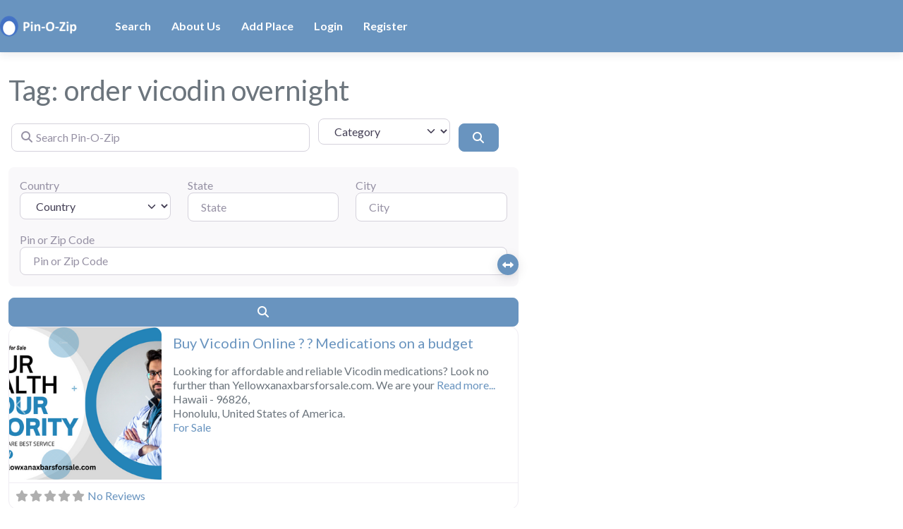

--- FILE ---
content_type: text/html; charset=utf-8
request_url: https://www.google.com/recaptcha/api2/aframe
body_size: 267
content:
<!DOCTYPE HTML><html><head><meta http-equiv="content-type" content="text/html; charset=UTF-8"></head><body><script nonce="HzAUEcpvyPGAY8vVLXmFKQ">/** Anti-fraud and anti-abuse applications only. See google.com/recaptcha */ try{var clients={'sodar':'https://pagead2.googlesyndication.com/pagead/sodar?'};window.addEventListener("message",function(a){try{if(a.source===window.parent){var b=JSON.parse(a.data);var c=clients[b['id']];if(c){var d=document.createElement('img');d.src=c+b['params']+'&rc='+(localStorage.getItem("rc::a")?sessionStorage.getItem("rc::b"):"");window.document.body.appendChild(d);sessionStorage.setItem("rc::e",parseInt(sessionStorage.getItem("rc::e")||0)+1);localStorage.setItem("rc::h",'1768676665676');}}}catch(b){}});window.parent.postMessage("_grecaptcha_ready", "*");}catch(b){}</script></body></html>

--- FILE ---
content_type: application/javascript; charset=utf-8
request_url: https://fundingchoicesmessages.google.com/f/AGSKWxVpCdEXvUYINR8g12tgHcqqWXp-5jBJ7LDlMIvw7x1ENt88ikGNVziTiVrMtt74NbE3Nw3wZ3HKhnvmE6BVmrn6cWWeLPK4ssNPceb8z2ikn9KRmkpxIbBO3kx36TzI-nrsiwJ54w==?fccs=W251bGwsbnVsbCxudWxsLG51bGwsbnVsbCxudWxsLFsxNzY4Njc2NjY2LDI2ODAwMDAwMF0sbnVsbCxudWxsLG51bGwsW251bGwsWzcsOSw2XSxudWxsLDIsbnVsbCwiZW4iLG51bGwsbnVsbCxudWxsLG51bGwsbnVsbCwxXSwiaHR0cHM6Ly93d3cucGlub3ppcC5jb20vcGxhY2VzL3RhZ3Mvb3JkZXItdmljb2Rpbi1vdmVybmlnaHQvIixudWxsLFtbOCwiTTlsa3pVYVpEc2ciXSxbOSwiZW4tVVMiXSxbMTksIjIiXSxbMTcsIlswXSJdLFsyNCwiIl0sWzI5LCJmYWxzZSJdXV0
body_size: 213
content:
if (typeof __googlefc.fcKernelManager.run === 'function') {"use strict";this.default_ContributorServingResponseClientJs=this.default_ContributorServingResponseClientJs||{};(function(_){var window=this;
try{
var np=function(a){this.A=_.t(a)};_.u(np,_.J);var op=function(a){this.A=_.t(a)};_.u(op,_.J);op.prototype.getWhitelistStatus=function(){return _.F(this,2)};var pp=function(a){this.A=_.t(a)};_.u(pp,_.J);var qp=_.Zc(pp),rp=function(a,b,c){this.B=a;this.j=_.A(b,np,1);this.l=_.A(b,_.Nk,3);this.F=_.A(b,op,4);a=this.B.location.hostname;this.D=_.Dg(this.j,2)&&_.O(this.j,2)!==""?_.O(this.j,2):a;a=new _.Og(_.Ok(this.l));this.C=new _.bh(_.q.document,this.D,a);this.console=null;this.o=new _.jp(this.B,c,a)};
rp.prototype.run=function(){if(_.O(this.j,3)){var a=this.C,b=_.O(this.j,3),c=_.dh(a),d=new _.Ug;b=_.fg(d,1,b);c=_.C(c,1,b);_.hh(a,c)}else _.eh(this.C,"FCNEC");_.lp(this.o,_.A(this.l,_.Ae,1),this.l.getDefaultConsentRevocationText(),this.l.getDefaultConsentRevocationCloseText(),this.l.getDefaultConsentRevocationAttestationText(),this.D);_.mp(this.o,_.F(this.F,1),this.F.getWhitelistStatus());var e;a=(e=this.B.googlefc)==null?void 0:e.__executeManualDeployment;a!==void 0&&typeof a==="function"&&_.Qo(this.o.G,
"manualDeploymentApi")};var sp=function(){};sp.prototype.run=function(a,b,c){var d;return _.v(function(e){d=qp(b);(new rp(a,d,c)).run();return e.return({})})};_.Rk(7,new sp);
}catch(e){_._DumpException(e)}
}).call(this,this.default_ContributorServingResponseClientJs);
// Google Inc.

//# sourceURL=/_/mss/boq-content-ads-contributor/_/js/k=boq-content-ads-contributor.ContributorServingResponseClientJs.en_US.M9lkzUaZDsg.es5.O/d=1/exm=ad_blocking_detection_executable,kernel_loader,loader_js_executable,web_iab_tcf_v2_signal_executable/ed=1/rs=AJlcJMzanTQvnnVdXXtZinnKRQ21NfsPog/m=cookie_refresh_executable
__googlefc.fcKernelManager.run('\x5b\x5b\x5b7,\x22\x5b\x5bnull,\\\x22pinozip.com\\\x22,\\\x22AKsRol9xt7GC05lUk4bZpHOZ-8zP8hSKclPZBkmsDINWxVFp5GgeRpfi2L7Xo2Cmk865EVnsSd-OnqhUvMgrFf88tCW-8zYh3MdGtEoJKaTzE7VFhN6tmiP5yvmSL5Ncxgi2vd6CxBi2HyEK2-bTlxwLLTXpFr1Alg\\\\u003d\\\\u003d\\\x22\x5d,null,\x5b\x5bnull,null,null,\\\x22https:\/\/fundingchoicesmessages.google.com\/f\/AGSKWxWmqUSaeMtPjocLnbHkIokadI_a3NZVcAi7f5fXpgc0a7ZXc1g8NZ5FqwJMFKgHkQiR7WmDVeV0RyS8IhjDbaJAruWN7Cc9Z1EPkF4XGvgFxVU7XSzpV-2LLJOsXsG3xfuIIgxPkQ\\\\u003d\\\\u003d\\\x22\x5d,null,null,\x5bnull,null,null,\\\x22https:\/\/fundingchoicesmessages.google.com\/el\/AGSKWxUDtyhXEFvh1uhOWzWhTySVppjbXcIHIS5S1MMUIQpvMfGRYBESu5YzzvEcdekrO-hMC9G5X9nFkpGDMqhN2jtxVwQdfL3zJgLXV7LXyC9pX5BJ4dALHv-IthPL7Fa6eTSBj2BgMw\\\\u003d\\\\u003d\\\x22\x5d,null,\x5bnull,\x5b7,9,6\x5d,null,2,null,\\\x22en\\\x22,null,null,null,null,null,1\x5d,null,\\\x22Privacy and cookie settings\\\x22,\\\x22Close\\\x22,null,null,null,\\\x22Managed by Google. Complies with IAB TCF. CMP ID: 300\\\x22\x5d,\x5b3,1\x5d\x5d\x22\x5d\x5d,\x5bnull,null,null,\x22https:\/\/fundingchoicesmessages.google.com\/f\/AGSKWxX3DEcYBwGgtSg307IRH4jVRFZ9bbn1_WFtGH1HCVhtbXOGZ0D4Lwnzi5wzzokoMWV1bDn0d61p8IjMCW_woyFQysziFAiRHjh6g5WfJoO0qu2GmRN6cbb0AoNbr2bJIs11f_p9sQ\\u003d\\u003d\x22\x5d\x5d');}

--- FILE ---
content_type: application/javascript; charset=utf-8
request_url: https://fundingchoicesmessages.google.com/f/AGSKWxU_Pidq1vOM97ByTlZbHQttPNZQXVUBXvapkx6_4kEvNbEswvugKdh1v7RwNvRa2V81nPgMQR5-27lxywXAzOj5AW0s48OyYHgdXTCNDCmDqeWP7R-AEzJ2XEALR0ImFSDeGQDFnFz1r6-YYEH_bMzw6DmN-vs_S18vb1x7oWOWCA4mB6nqMIQevQ2T/_/500x90./adleaderboardtop./exbl.php?/ads/masthead__adframe_
body_size: -1292
content:
window['9038a884-f5f4-463d-85aa-f26aeb8418ca'] = true;